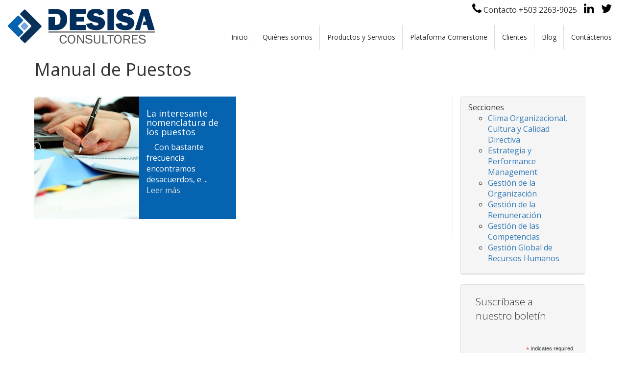

--- FILE ---
content_type: text/html; charset=UTF-8
request_url: https://desisa.com/tag/manual-de-puestos/
body_size: 11914
content:
<!DOCTYPE html>
<html lang="es-ES" prefix="og: http://ogp.me/ns# fb: http://ogp.me/ns/fb#">
    <head>
        <meta charset="UTF-8">
        <meta name="viewport" content="width=device-width, initial-scale=1">
        <link rel="profile" href="http://gmpg.org/xfn/11">

        <title>Manual de Puestos Archives - DESISA</title>
<meta name='robots' content='max-image-preview:large' />

<!-- This site is optimized with the Yoast SEO plugin v4.6 - https://yoast.com/wordpress/plugins/seo/ -->
<link rel="canonical" href="https://desisa.com/tag/manual-de-puestos/" />
<meta property="og:locale" content="es_ES" />
<meta property="og:type" content="object" />
<meta property="og:title" content="Manual de Puestos Archives - DESISA" />
<meta property="og:url" content="https://desisa.com/tag/manual-de-puestos/" />
<meta property="og:site_name" content="DESISA" />
<meta name="twitter:card" content="summary" />
<meta name="twitter:title" content="Manual de Puestos Archives - DESISA" />
<meta name="twitter:site" content="@desisa_c" />
<!-- / Yoast SEO plugin. -->

<link rel="alternate" type="application/rss+xml" title="DESISA &raquo; Feed" href="https://desisa.com/feed/" />
<link rel="alternate" type="application/rss+xml" title="DESISA &raquo; RSS de los comentarios" href="https://desisa.com/comments/feed/" />
<link rel="alternate" type="application/rss+xml" title="DESISA &raquo; Manual de Puestos RSS de la etiqueta" href="https://desisa.com/tag/manual-de-puestos/feed/" />
<script type="text/javascript">
window._wpemojiSettings = {"baseUrl":"https:\/\/s.w.org\/images\/core\/emoji\/14.0.0\/72x72\/","ext":".png","svgUrl":"https:\/\/s.w.org\/images\/core\/emoji\/14.0.0\/svg\/","svgExt":".svg","source":{"concatemoji":"https:\/\/desisa.com\/wp-includes\/js\/wp-emoji-release.min.js?ver=6.1.1"}};
/*! This file is auto-generated */
!function(e,a,t){var n,r,o,i=a.createElement("canvas"),p=i.getContext&&i.getContext("2d");function s(e,t){var a=String.fromCharCode,e=(p.clearRect(0,0,i.width,i.height),p.fillText(a.apply(this,e),0,0),i.toDataURL());return p.clearRect(0,0,i.width,i.height),p.fillText(a.apply(this,t),0,0),e===i.toDataURL()}function c(e){var t=a.createElement("script");t.src=e,t.defer=t.type="text/javascript",a.getElementsByTagName("head")[0].appendChild(t)}for(o=Array("flag","emoji"),t.supports={everything:!0,everythingExceptFlag:!0},r=0;r<o.length;r++)t.supports[o[r]]=function(e){if(p&&p.fillText)switch(p.textBaseline="top",p.font="600 32px Arial",e){case"flag":return s([127987,65039,8205,9895,65039],[127987,65039,8203,9895,65039])?!1:!s([55356,56826,55356,56819],[55356,56826,8203,55356,56819])&&!s([55356,57332,56128,56423,56128,56418,56128,56421,56128,56430,56128,56423,56128,56447],[55356,57332,8203,56128,56423,8203,56128,56418,8203,56128,56421,8203,56128,56430,8203,56128,56423,8203,56128,56447]);case"emoji":return!s([129777,127995,8205,129778,127999],[129777,127995,8203,129778,127999])}return!1}(o[r]),t.supports.everything=t.supports.everything&&t.supports[o[r]],"flag"!==o[r]&&(t.supports.everythingExceptFlag=t.supports.everythingExceptFlag&&t.supports[o[r]]);t.supports.everythingExceptFlag=t.supports.everythingExceptFlag&&!t.supports.flag,t.DOMReady=!1,t.readyCallback=function(){t.DOMReady=!0},t.supports.everything||(n=function(){t.readyCallback()},a.addEventListener?(a.addEventListener("DOMContentLoaded",n,!1),e.addEventListener("load",n,!1)):(e.attachEvent("onload",n),a.attachEvent("onreadystatechange",function(){"complete"===a.readyState&&t.readyCallback()})),(e=t.source||{}).concatemoji?c(e.concatemoji):e.wpemoji&&e.twemoji&&(c(e.twemoji),c(e.wpemoji)))}(window,document,window._wpemojiSettings);
</script>
<style type="text/css">
img.wp-smiley,
img.emoji {
	display: inline !important;
	border: none !important;
	box-shadow: none !important;
	height: 1em !important;
	width: 1em !important;
	margin: 0 0.07em !important;
	vertical-align: -0.1em !important;
	background: none !important;
	padding: 0 !important;
}
</style>
	<link rel='stylesheet' id='wp-block-library-css' href='https://desisa.com/wp-includes/css/dist/block-library/style.min.css?ver=6.1.1' type='text/css' media='all' />
<link rel='stylesheet' id='classic-theme-styles-css' href='https://desisa.com/wp-includes/css/classic-themes.min.css?ver=1' type='text/css' media='all' />
<style id='global-styles-inline-css' type='text/css'>
body{--wp--preset--color--black: #000000;--wp--preset--color--cyan-bluish-gray: #abb8c3;--wp--preset--color--white: #ffffff;--wp--preset--color--pale-pink: #f78da7;--wp--preset--color--vivid-red: #cf2e2e;--wp--preset--color--luminous-vivid-orange: #ff6900;--wp--preset--color--luminous-vivid-amber: #fcb900;--wp--preset--color--light-green-cyan: #7bdcb5;--wp--preset--color--vivid-green-cyan: #00d084;--wp--preset--color--pale-cyan-blue: #8ed1fc;--wp--preset--color--vivid-cyan-blue: #0693e3;--wp--preset--color--vivid-purple: #9b51e0;--wp--preset--gradient--vivid-cyan-blue-to-vivid-purple: linear-gradient(135deg,rgba(6,147,227,1) 0%,rgb(155,81,224) 100%);--wp--preset--gradient--light-green-cyan-to-vivid-green-cyan: linear-gradient(135deg,rgb(122,220,180) 0%,rgb(0,208,130) 100%);--wp--preset--gradient--luminous-vivid-amber-to-luminous-vivid-orange: linear-gradient(135deg,rgba(252,185,0,1) 0%,rgba(255,105,0,1) 100%);--wp--preset--gradient--luminous-vivid-orange-to-vivid-red: linear-gradient(135deg,rgba(255,105,0,1) 0%,rgb(207,46,46) 100%);--wp--preset--gradient--very-light-gray-to-cyan-bluish-gray: linear-gradient(135deg,rgb(238,238,238) 0%,rgb(169,184,195) 100%);--wp--preset--gradient--cool-to-warm-spectrum: linear-gradient(135deg,rgb(74,234,220) 0%,rgb(151,120,209) 20%,rgb(207,42,186) 40%,rgb(238,44,130) 60%,rgb(251,105,98) 80%,rgb(254,248,76) 100%);--wp--preset--gradient--blush-light-purple: linear-gradient(135deg,rgb(255,206,236) 0%,rgb(152,150,240) 100%);--wp--preset--gradient--blush-bordeaux: linear-gradient(135deg,rgb(254,205,165) 0%,rgb(254,45,45) 50%,rgb(107,0,62) 100%);--wp--preset--gradient--luminous-dusk: linear-gradient(135deg,rgb(255,203,112) 0%,rgb(199,81,192) 50%,rgb(65,88,208) 100%);--wp--preset--gradient--pale-ocean: linear-gradient(135deg,rgb(255,245,203) 0%,rgb(182,227,212) 50%,rgb(51,167,181) 100%);--wp--preset--gradient--electric-grass: linear-gradient(135deg,rgb(202,248,128) 0%,rgb(113,206,126) 100%);--wp--preset--gradient--midnight: linear-gradient(135deg,rgb(2,3,129) 0%,rgb(40,116,252) 100%);--wp--preset--duotone--dark-grayscale: url('#wp-duotone-dark-grayscale');--wp--preset--duotone--grayscale: url('#wp-duotone-grayscale');--wp--preset--duotone--purple-yellow: url('#wp-duotone-purple-yellow');--wp--preset--duotone--blue-red: url('#wp-duotone-blue-red');--wp--preset--duotone--midnight: url('#wp-duotone-midnight');--wp--preset--duotone--magenta-yellow: url('#wp-duotone-magenta-yellow');--wp--preset--duotone--purple-green: url('#wp-duotone-purple-green');--wp--preset--duotone--blue-orange: url('#wp-duotone-blue-orange');--wp--preset--font-size--small: 13px;--wp--preset--font-size--medium: 20px;--wp--preset--font-size--large: 36px;--wp--preset--font-size--x-large: 42px;--wp--preset--spacing--20: 0.44rem;--wp--preset--spacing--30: 0.67rem;--wp--preset--spacing--40: 1rem;--wp--preset--spacing--50: 1.5rem;--wp--preset--spacing--60: 2.25rem;--wp--preset--spacing--70: 3.38rem;--wp--preset--spacing--80: 5.06rem;}:where(.is-layout-flex){gap: 0.5em;}body .is-layout-flow > .alignleft{float: left;margin-inline-start: 0;margin-inline-end: 2em;}body .is-layout-flow > .alignright{float: right;margin-inline-start: 2em;margin-inline-end: 0;}body .is-layout-flow > .aligncenter{margin-left: auto !important;margin-right: auto !important;}body .is-layout-constrained > .alignleft{float: left;margin-inline-start: 0;margin-inline-end: 2em;}body .is-layout-constrained > .alignright{float: right;margin-inline-start: 2em;margin-inline-end: 0;}body .is-layout-constrained > .aligncenter{margin-left: auto !important;margin-right: auto !important;}body .is-layout-constrained > :where(:not(.alignleft):not(.alignright):not(.alignfull)){max-width: var(--wp--style--global--content-size);margin-left: auto !important;margin-right: auto !important;}body .is-layout-constrained > .alignwide{max-width: var(--wp--style--global--wide-size);}body .is-layout-flex{display: flex;}body .is-layout-flex{flex-wrap: wrap;align-items: center;}body .is-layout-flex > *{margin: 0;}:where(.wp-block-columns.is-layout-flex){gap: 2em;}.has-black-color{color: var(--wp--preset--color--black) !important;}.has-cyan-bluish-gray-color{color: var(--wp--preset--color--cyan-bluish-gray) !important;}.has-white-color{color: var(--wp--preset--color--white) !important;}.has-pale-pink-color{color: var(--wp--preset--color--pale-pink) !important;}.has-vivid-red-color{color: var(--wp--preset--color--vivid-red) !important;}.has-luminous-vivid-orange-color{color: var(--wp--preset--color--luminous-vivid-orange) !important;}.has-luminous-vivid-amber-color{color: var(--wp--preset--color--luminous-vivid-amber) !important;}.has-light-green-cyan-color{color: var(--wp--preset--color--light-green-cyan) !important;}.has-vivid-green-cyan-color{color: var(--wp--preset--color--vivid-green-cyan) !important;}.has-pale-cyan-blue-color{color: var(--wp--preset--color--pale-cyan-blue) !important;}.has-vivid-cyan-blue-color{color: var(--wp--preset--color--vivid-cyan-blue) !important;}.has-vivid-purple-color{color: var(--wp--preset--color--vivid-purple) !important;}.has-black-background-color{background-color: var(--wp--preset--color--black) !important;}.has-cyan-bluish-gray-background-color{background-color: var(--wp--preset--color--cyan-bluish-gray) !important;}.has-white-background-color{background-color: var(--wp--preset--color--white) !important;}.has-pale-pink-background-color{background-color: var(--wp--preset--color--pale-pink) !important;}.has-vivid-red-background-color{background-color: var(--wp--preset--color--vivid-red) !important;}.has-luminous-vivid-orange-background-color{background-color: var(--wp--preset--color--luminous-vivid-orange) !important;}.has-luminous-vivid-amber-background-color{background-color: var(--wp--preset--color--luminous-vivid-amber) !important;}.has-light-green-cyan-background-color{background-color: var(--wp--preset--color--light-green-cyan) !important;}.has-vivid-green-cyan-background-color{background-color: var(--wp--preset--color--vivid-green-cyan) !important;}.has-pale-cyan-blue-background-color{background-color: var(--wp--preset--color--pale-cyan-blue) !important;}.has-vivid-cyan-blue-background-color{background-color: var(--wp--preset--color--vivid-cyan-blue) !important;}.has-vivid-purple-background-color{background-color: var(--wp--preset--color--vivid-purple) !important;}.has-black-border-color{border-color: var(--wp--preset--color--black) !important;}.has-cyan-bluish-gray-border-color{border-color: var(--wp--preset--color--cyan-bluish-gray) !important;}.has-white-border-color{border-color: var(--wp--preset--color--white) !important;}.has-pale-pink-border-color{border-color: var(--wp--preset--color--pale-pink) !important;}.has-vivid-red-border-color{border-color: var(--wp--preset--color--vivid-red) !important;}.has-luminous-vivid-orange-border-color{border-color: var(--wp--preset--color--luminous-vivid-orange) !important;}.has-luminous-vivid-amber-border-color{border-color: var(--wp--preset--color--luminous-vivid-amber) !important;}.has-light-green-cyan-border-color{border-color: var(--wp--preset--color--light-green-cyan) !important;}.has-vivid-green-cyan-border-color{border-color: var(--wp--preset--color--vivid-green-cyan) !important;}.has-pale-cyan-blue-border-color{border-color: var(--wp--preset--color--pale-cyan-blue) !important;}.has-vivid-cyan-blue-border-color{border-color: var(--wp--preset--color--vivid-cyan-blue) !important;}.has-vivid-purple-border-color{border-color: var(--wp--preset--color--vivid-purple) !important;}.has-vivid-cyan-blue-to-vivid-purple-gradient-background{background: var(--wp--preset--gradient--vivid-cyan-blue-to-vivid-purple) !important;}.has-light-green-cyan-to-vivid-green-cyan-gradient-background{background: var(--wp--preset--gradient--light-green-cyan-to-vivid-green-cyan) !important;}.has-luminous-vivid-amber-to-luminous-vivid-orange-gradient-background{background: var(--wp--preset--gradient--luminous-vivid-amber-to-luminous-vivid-orange) !important;}.has-luminous-vivid-orange-to-vivid-red-gradient-background{background: var(--wp--preset--gradient--luminous-vivid-orange-to-vivid-red) !important;}.has-very-light-gray-to-cyan-bluish-gray-gradient-background{background: var(--wp--preset--gradient--very-light-gray-to-cyan-bluish-gray) !important;}.has-cool-to-warm-spectrum-gradient-background{background: var(--wp--preset--gradient--cool-to-warm-spectrum) !important;}.has-blush-light-purple-gradient-background{background: var(--wp--preset--gradient--blush-light-purple) !important;}.has-blush-bordeaux-gradient-background{background: var(--wp--preset--gradient--blush-bordeaux) !important;}.has-luminous-dusk-gradient-background{background: var(--wp--preset--gradient--luminous-dusk) !important;}.has-pale-ocean-gradient-background{background: var(--wp--preset--gradient--pale-ocean) !important;}.has-electric-grass-gradient-background{background: var(--wp--preset--gradient--electric-grass) !important;}.has-midnight-gradient-background{background: var(--wp--preset--gradient--midnight) !important;}.has-small-font-size{font-size: var(--wp--preset--font-size--small) !important;}.has-medium-font-size{font-size: var(--wp--preset--font-size--medium) !important;}.has-large-font-size{font-size: var(--wp--preset--font-size--large) !important;}.has-x-large-font-size{font-size: var(--wp--preset--font-size--x-large) !important;}
.wp-block-navigation a:where(:not(.wp-element-button)){color: inherit;}
:where(.wp-block-columns.is-layout-flex){gap: 2em;}
.wp-block-pullquote{font-size: 1.5em;line-height: 1.6;}
</style>
<link rel='stylesheet' id='best-testimonial-bx-css' href='https://desisa.com/wp-content/plugins/easy-testimonial-rotator/css/best-testimonial-bx.css?ver=6.1.1' type='text/css' media='all' />
<link rel='stylesheet' id='best-testimonial-bx-cols-css-css' href='https://desisa.com/wp-content/plugins/easy-testimonial-rotator/css/best-testimonial-bx-cols-css.css?ver=6.1.1' type='text/css' media='all' />
<link rel='stylesheet' id='slick-css' href='https://desisa.com/wp-content/plugins/logo-carousel-free/assets/css/slick.css' type='text/css' media='all' />
<link rel='stylesheet' id='font-awesome-min-css' href='https://desisa.com/wp-content/plugins/logo-carousel-free/assets/css/font-awesome.min.css' type='text/css' media='all' />
<link rel='stylesheet' id='lcf-style-css' href='https://desisa.com/wp-content/plugins/logo-carousel-free/assets/css/style.css?ver=6.1.1' type='text/css' media='all' />
<link rel='stylesheet' id='creativos-de-internet-style-css' href='https://desisa.com/wp-content/themes/creativos-de-internet/style.css?ver=6.1.1' type='text/css' media='all' />
<link rel='stylesheet' id='creativos-de-internet-style-bootstrap-css' href='https://desisa.com/wp-content/themes/creativos-de-internet/css/bootstrap.min.css?ver=6.1.1' type='text/css' media='all' />
<link rel='stylesheet' id='creativos-de-internet-style-animate-css' href='https://desisa.com/wp-content/themes/creativos-de-internet/css/animate.css?ver=6.1.1' type='text/css' media='all' />
<link rel='stylesheet' id='creativos-de-internet-style-fontAwesome-css' href='https://desisa.com/wp-content/themes/creativos-de-internet/css/font-awesome.min.css?ver=6.1.1' type='text/css' media='all' />
<!-- This site uses the Google Analytics by MonsterInsights plugin v6.1.7 - Using Analytics tracking - https://www.monsterinsights.com/ -->
<script type="text/javascript" data-cfasync="false">
	/* Function to detect opted out users */
	function __gaTrackerIsOptedOut() {
		return document.cookie.indexOf(disableStr + '=true') > -1;
	}

	/* Disable tracking if the opt-out cookie exists. */
	var disableStr = 'ga-disable-UA-97722306-1';
	if ( __gaTrackerIsOptedOut() ) {
		window[disableStr] = true;
	}

	/* Opt-out function */
	function __gaTrackerOptout() {
	  document.cookie = disableStr + '=true; expires=Thu, 31 Dec 2099 23:59:59 UTC; path=/';
	  window[disableStr] = true;
	}

	(function(i,s,o,g,r,a,m){i['GoogleAnalyticsObject']=r;i[r]=i[r]||function(){
		(i[r].q=i[r].q||[]).push(arguments)},i[r].l=1*new Date();a=s.createElement(o),
		m=s.getElementsByTagName(o)[0];a.async=1;a.src=g;m.parentNode.insertBefore(a,m)
	})(window,document,'script','//www.google-analytics.com/analytics.js','__gaTracker');

	__gaTracker('create', 'UA-97722306-1', 'auto');
	__gaTracker('set', 'forceSSL', true);
	__gaTracker('require', 'displayfeatures');
	__gaTracker('require', 'linkid', 'linkid.js');
	__gaTracker('send','pageview');
</script>
<!-- / Google Analytics by MonsterInsights -->
<script type='text/javascript' id='monsterinsights-lite-frontend-script-js-extra'>
/* <![CDATA[ */
var monsterinsights_frontend = {"js_events_tracking":"true","is_debug_mode":"false","download_extensions":"doc,exe,js,pdf,ppt,tgz,zip,xls","inbound_paths":"","home_url":"https:\/\/desisa.com","track_download_as":"event","internal_label":"int","hash_tracking":"false"};
/* ]]> */
</script>
<script type='text/javascript' src='https://desisa.com/wp-content/plugins/google-analytics-for-wordpress/assets/js/frontend.min.js?ver=6.1.7' id='monsterinsights-lite-frontend-script-js'></script>
<script type='text/javascript' src='https://desisa.com/wp-includes/js/jquery/jquery.min.js?ver=3.6.1' id='jquery-core-js'></script>
<script type='text/javascript' src='https://desisa.com/wp-includes/js/jquery/jquery-migrate.min.js?ver=3.3.2' id='jquery-migrate-js'></script>
<script type='text/javascript' src='https://desisa.com/wp-content/plugins/easy-testimonial-rotator/js/best-testimonial-slider.js?ver=6.1.1' id='best-testimonial-slider-js'></script>
<link rel="https://api.w.org/" href="https://desisa.com/wp-json/" /><link rel="alternate" type="application/json" href="https://desisa.com/wp-json/wp/v2/tags/105" /><link rel="EditURI" type="application/rsd+xml" title="RSD" href="https://desisa.com/xmlrpc.php?rsd" />
<link rel="wlwmanifest" type="application/wlwmanifest+xml" href="https://desisa.com/wp-includes/wlwmanifest.xml" />
<meta name="generator" content="WordPress 6.1.1" />
<meta name="generator" content="Site Kit by Google 1.88.0" />	<style type="text/css">
			.site-title,
		.site-description {
			position: absolute;
			clip: rect(1px, 1px, 1px, 1px);
		}
		</style>
	<meta name="generator" content="Powered by Slider Revolution 6.6.2 - responsive, Mobile-Friendly Slider Plugin for WordPress with comfortable drag and drop interface." />
<link rel="icon" href="https://desisa.com/wp-content/uploads/2016/10/favicon-150x150.png" sizes="32x32" />
<link rel="icon" href="https://desisa.com/wp-content/uploads/2016/10/favicon.png" sizes="192x192" />
<link rel="apple-touch-icon" href="https://desisa.com/wp-content/uploads/2016/10/favicon.png" />
<meta name="msapplication-TileImage" content="https://desisa.com/wp-content/uploads/2016/10/favicon.png" />
<script>function setREVStartSize(e){
			//window.requestAnimationFrame(function() {
				window.RSIW = window.RSIW===undefined ? window.innerWidth : window.RSIW;
				window.RSIH = window.RSIH===undefined ? window.innerHeight : window.RSIH;
				try {
					var pw = document.getElementById(e.c).parentNode.offsetWidth,
						newh;
					pw = pw===0 || isNaN(pw) || (e.l=="fullwidth" || e.layout=="fullwidth") ? window.RSIW : pw;
					e.tabw = e.tabw===undefined ? 0 : parseInt(e.tabw);
					e.thumbw = e.thumbw===undefined ? 0 : parseInt(e.thumbw);
					e.tabh = e.tabh===undefined ? 0 : parseInt(e.tabh);
					e.thumbh = e.thumbh===undefined ? 0 : parseInt(e.thumbh);
					e.tabhide = e.tabhide===undefined ? 0 : parseInt(e.tabhide);
					e.thumbhide = e.thumbhide===undefined ? 0 : parseInt(e.thumbhide);
					e.mh = e.mh===undefined || e.mh=="" || e.mh==="auto" ? 0 : parseInt(e.mh,0);
					if(e.layout==="fullscreen" || e.l==="fullscreen")
						newh = Math.max(e.mh,window.RSIH);
					else{
						e.gw = Array.isArray(e.gw) ? e.gw : [e.gw];
						for (var i in e.rl) if (e.gw[i]===undefined || e.gw[i]===0) e.gw[i] = e.gw[i-1];
						e.gh = e.el===undefined || e.el==="" || (Array.isArray(e.el) && e.el.length==0)? e.gh : e.el;
						e.gh = Array.isArray(e.gh) ? e.gh : [e.gh];
						for (var i in e.rl) if (e.gh[i]===undefined || e.gh[i]===0) e.gh[i] = e.gh[i-1];
											
						var nl = new Array(e.rl.length),
							ix = 0,
							sl;
						e.tabw = e.tabhide>=pw ? 0 : e.tabw;
						e.thumbw = e.thumbhide>=pw ? 0 : e.thumbw;
						e.tabh = e.tabhide>=pw ? 0 : e.tabh;
						e.thumbh = e.thumbhide>=pw ? 0 : e.thumbh;
						for (var i in e.rl) nl[i] = e.rl[i]<window.RSIW ? 0 : e.rl[i];
						sl = nl[0];
						for (var i in nl) if (sl>nl[i] && nl[i]>0) { sl = nl[i]; ix=i;}
						var m = pw>(e.gw[ix]+e.tabw+e.thumbw) ? 1 : (pw-(e.tabw+e.thumbw)) / (e.gw[ix]);
						newh =  (e.gh[ix] * m) + (e.tabh + e.thumbh);
					}
					var el = document.getElementById(e.c);
					if (el!==null && el) el.style.height = newh+"px";
					el = document.getElementById(e.c+"_wrapper");
					if (el!==null && el) {
						el.style.height = newh+"px";
						el.style.display = "block";
					}
				} catch(e){
					console.log("Failure at Presize of Slider:" + e)
				}
			//});
		  };</script>
		<style type="text/css" id="wp-custom-css">
			.float-right.icono-desisa.margen-abajo {
    display: none;
}

.ninja-forms-field.nf-element {
    color: #1e1e1e;
}

input#nf-field-17,input#nf-field-4{
    color: #ffffff!important;
    background-color: #5cb85c;
    border-radius: 10px;
    border: 1px solid;
    border-color: #4cae4c;
    font-size: 18px;
    padding: 10px 16px;
}
input#nf-field-17:hover,input#nf-field-4:hover{
    background-color: #449d44;
    border-color: #398439;
}
.imagen-saba img {
    display: none;
}

@media (max-width: 781px){
.is-layout-flow.wp-block-column p {
    text-align: center!important;
	}
.is-layout-flow.wp-block-column h3 {
    text-align: center!important;
	}
}

.wp-block-buttons>.wp-block-button.wp-block-button__width-50 {
    width: auto;
}		</style>
		    </head>

    <body class="archive tag tag-manual-de-puestos tag-105 group-blog hfeed">
        <div id="page" class="site">
            <!--<a class="skip-link screen-reader-text" href="#content">Skip to content</a>-->

            <header id="masthead" class="site-header" role="banner">
                <div class="site-branding">
                                        <p class="site-title"><a href="https://desisa.com/" rel="home">DESISA</a></p>
                                        <p class="site-description">DESISA Consultores es una Firma que se enorgullece de entregar servicios de alta tecnología profesional en materia de gestión del desempeño empresarial y gestión del capital humano, contando con un excelente nivel de satisfacción en nuestros clientes.</p>
                                    </div><!-- .site-branding -->
                <div class="informacion_redes_sociales">
                    <div class="elementos">
                        <span class="icono_red_social-header"><i class="fa fa-phone" aria-hidden="true"></i></span> Contacto +503 2263-9025                        <a class="icono_red_social-header" href="https://www.linkedin.com/company/3290523/" target="_blank"><i class="fa fa-linkedin" aria-hidden="true"></i></a>
                        <a class="icono_red_social-header" href="https://twitter.com/desisa_c" target="_blank"><i class="fa fa-twitter" aria-hidden="true"></i></a>
                    </div>
                </div>
                <div id="franja" class="ocultar"></div>
                <nav class="navbar navbar-default animated" id="menu">
                    <div class="container-fluid">
                        <div class="navbar-header">
                            <button type="button" class="navbar-toggle collapsed" data-toggle="collapse" data-target="#bs-example-navbar-collapse-1" aria-expanded="false">
                                <span class="sr-only">Toggle navigation</span>
                                <span class="icon-bar"></span>
                                <span class="icon-bar"></span>
                                <span class="icon-bar"></span>
                            </button>
                            <a href="/index.php">
                            <img id="logo" class="logo-big" src="https://desisa.com/wp-content/uploads/2016/10/cropped-logo.png">
                            </a>
                        </div>
                        <div class="collapse navbar-collapse main-navigation" id="bs-example-navbar-collapse-1">
                            <div class="menu-menu-1-container"><ul id="primary-menu" class="nav navbar-nav navbar-right"><li id="menu-item-5" class="menu-item menu-item-type-custom menu-item-object-custom menu-item-home menu-item-5"><a href="http://desisa.com">Inicio</a></li>
<li id="menu-item-16" class="menu-item menu-item-type-post_type menu-item-object-page menu-item-16"><a href="https://desisa.com/sample-page/">Quiénes somos</a></li>
<li id="menu-item-17" class="menu-item menu-item-type-taxonomy menu-item-object-category menu-item-has-children menu-item-17"><a href="https://desisa.com/category/productos-y-servicios/">Productos y Servicios</a>
<ul class="sub-menu">
	<li id="menu-item-282" class="menu-item menu-item-type-post_type menu-item-object-post menu-item-282"><a href="https://desisa.com/administracion-salarial/">Sistema de administración de salarios</a></li>
	<li id="menu-item-288" class="menu-item menu-item-type-post_type menu-item-object-post menu-item-288"><a href="https://desisa.com/diagnostico-de-clima-organizacional/">Diagnóstico de clima organizacional</a></li>
	<li id="menu-item-286" class="menu-item menu-item-type-post_type menu-item-object-post menu-item-286"><a href="https://desisa.com/estrategia-perfomance-management/">Strategic performance management</a></li>
	<li id="menu-item-284" class="menu-item menu-item-type-post_type menu-item-object-post menu-item-284"><a href="https://desisa.com/gestion-de-competencias/">Gestión de competencias</a></li>
	<li id="menu-item-285" class="menu-item menu-item-type-post_type menu-item-object-post menu-item-285"><a href="https://desisa.com/diagnostico-y-diseno-organizacional/">Diagnóstico y diseño organizacional</a></li>
	<li id="menu-item-283" class="menu-item menu-item-type-post_type menu-item-object-post menu-item-283"><a href="https://desisa.com/auditorias-de-rightsizing/">Auditorías rightsizing</a></li>
	<li id="menu-item-287" class="menu-item menu-item-type-post_type menu-item-object-post menu-item-287"><a href="https://desisa.com/plan-de-carrera-y-sucesion/">Plan de carrera y sucesión</a></li>
</ul>
</li>
<li id="menu-item-18" class="menu-item menu-item-type-post_type menu-item-object-page menu-item-18"><a href="https://desisa.com/plataforma-cornerstone/">Plataforma Cornerstone</a></li>
<li id="menu-item-380" class="menu-item menu-item-type-post_type menu-item-object-page menu-item-380"><a href="https://desisa.com/clientes/">Clientes</a></li>
<li id="menu-item-20" class="menu-item menu-item-type-taxonomy menu-item-object-category menu-item-20"><a href="https://desisa.com/category/blog/">Blog</a></li>
<li id="menu-item-22" class="menu-item menu-item-type-post_type menu-item-object-page menu-item-22"><a href="https://desisa.com/contactenos/">Contáctenos</a></li>
</ul></div>                        </div>
                    </div>
                </nav>
            </header><!-- #masthead -->

            <div id="content" class="site-content">

<div id="primary" class="content-area">
        <header class="page-header container">

        <h1 class="page-title">Manual de Puestos</h1>
            </header>
    <!-- .page-header -->
    <main id="main" class="site-main container relative " role="main">
        <div class="flexed seccion">
            <div class="col-md-9 col-sm-8 border-right"><div class="row">
        <div class="col-md-6 bottom-30">
        <div class="row">
                        <div class="col-sm-6 contenedor_post pointer" style="background-image:url('https://desisa.com/wp-content/uploads/2019/05/trabajo-estadisticas-2.jpg')" onclick="window.location='https://desisa.com/la-interesante-nomenclatura-de-los-puestos/'">
                <!--<div class="imagen_post"></div>-->
            </div>
            <div class="col-sm-6">
                <div class="columna">
                    <h4>La interesante nomenclatura de los puestos</h4>
                    &nbsp; &nbsp; Con bastante frecuencia encontramos desacuerdos, e ...                    <br><a href="https://desisa.com/la-interesante-nomenclatura-de-los-puestos/" class="blog_leer_mas">Leer más</a>
                </div>
            </div>
                    </div>
    </div>
    </div></div>
    <div class="col-md-3 col-sm-4">
<aside id="secondary" class="widget-area" role="complementary">
    <div class="panel panel-default"><li class="categories">Secciones<ul>	<li class="cat-item cat-item-8"><a href="https://desisa.com/category/blog/clima-organizacional/">Clima Organizacional, Cultura y Calidad Directiva</a>
</li>
	<li class="cat-item cat-item-7"><a href="https://desisa.com/category/blog/estrategia-y-performance-management/">Estrategia y Performance Management</a>
</li>
	<li class="cat-item cat-item-11"><a href="https://desisa.com/category/blog/gestion-de-la-organizacion/">Gestión de la Organización</a>
</li>
	<li class="cat-item cat-item-10"><a href="https://desisa.com/category/blog/gestion-de-la-remuneracion/">Gestión de la Remuneración</a>
</li>
	<li class="cat-item cat-item-12"><a href="https://desisa.com/category/blog/gestion-de-las-competencias/">Gestión de las Competencias</a>
</li>
	<li class="cat-item cat-item-9"><a href="https://desisa.com/category/blog/recursos-humanos/">Gestión Global de Recursos Humanos</a>
</li>
</ul></li></div><div class="panel panel-default">
<div class="panel-heading"><section id="text-4" class="widget widget_text"><div class="panel-heading"><p class="widget-title lead">Suscríbase a nuestro boletín</p></div>			<div class="textwidget"><!-- Begin MailChimp Signup Form -->
<link href="//cdn-images.mailchimp.com/embedcode/classic-10_7.css" rel="stylesheet" type="text/css">
<style type="text/css">
                #mc_embed_signup{background:#fff; clear:left; font:14px Helvetica,Arial,sans-serif; }
                /* Add your own MailChimp form style overrides in your site stylesheet or in this style block.
                   We recommend moving this block and the preceding CSS link to the HEAD of your HTML file. */
</style>
<div id="mc_embed_signup">
<form action="//desisa.us7.list-manage.com/subscribe/post?u=2da4756e9baaa95b9bd089877&amp;id=ef5dd5dd28" method="post" id="mc-embedded-subscribe-form" name="mc-embedded-subscribe-form" class="validate" target="_blank" novalidate>
    <div id="mc_embed_signup_scroll">
                <!--<h2>Subscribe to our mailing list</h2>-->
<div class="indicates-required"><span class="asterisk">*</span> indicates required</div>
<div class="mc-field-group">
                <label for="mce-EMAIL">Email  <span class="asterisk">*</span>
</label>
                <input type="email" value="" name="EMAIL" class="required email" id="mce-EMAIL">
</div>
<div class="mc-field-group">
                <label for="mce-FNAME">Nombre  <span class="asterisk">*</span>
</label>
                <input type="text" value="" name="FNAME" class="required" id="mce-FNAME">
</div>
<div class="mc-field-group">
                <label for="mce-LNAME">Apellido  <span class="asterisk">*</span>
</label>
                <input type="text" value="" name="LNAME" class="required" id="mce-LNAME">
</div>
<div class="mc-field-group">
                <label for="mce-MMERGE3">Tipo </label>
                <input type="text" value="" name="MMERGE3" class="" id="mce-MMERGE3">
</div>
<div class="mc-field-group">
                <label for="mce-MMERGE4">Empresa  <span class="asterisk">*</span>
</label>
                <input type="text" value="" name="MMERGE4" class="required" id="mce-MMERGE4">
</div>
<div class="mc-field-group">
                <label for="mce-MMERGE5">Puesto  <span class="asterisk">*</span>
</label>
                <input type="text" value="" name="MMERGE5" class="required" id="mce-MMERGE5">
</div>
<div class="mc-field-group">
                <label for="mce-MMERGE6">País  <span class="asterisk">*</span>
</label>
                <input type="text" value="" name="MMERGE6" class="required" id="mce-MMERGE6">
</div>
<div class="mc-field-group input-group">
    <strong>Email Format </strong>
    <ul><li><input type="radio" value="html" name="EMAILTYPE" id="mce-EMAILTYPE-0"><label for="mce-EMAILTYPE-0">html</label></li>
<li><input type="radio" value="text" name="EMAILTYPE" id="mce-EMAILTYPE-1"><label for="mce-EMAILTYPE-1">text</label></li>
</ul>
</div>
                <div id="mce-responses" class="clear">
                               <div class="response" id="mce-error-response" style="display:none"></div>
                               <div class="response" id="mce-success-response" style="display:none"></div>
                </div>    <!-- real people should not fill this in and expect good things - do not remove this or risk form bot signups-->
    <div style="position: absolute; left: -5000px;" aria-hidden="true"><input type="text" name="b_2da4756e9baaa95b9bd089877_ef5dd5dd28" tabindex="-1" value=""></div>
    <div class="clear"><input type="submit" value="Subscribir" name="subscribe" id="mc-embedded-subscribe" class="button"></div>
    </div>
</form>
</div>
<script type='text/javascript' src='//s3.amazonaws.com/downloads.mailchimp.com/js/mc-validate.js'></script><script type='text/javascript'>(function($) {window.fnames = new Array(); window.ftypes = new Array();fnames[0]='EMAIL';ftypes[0]='email';fnames[1]='FNAME';ftypes[1]='text';fnames[2]='LNAME';ftypes[2]='text';fnames[3]='MMERGE3';ftypes[3]='text';fnames[4]='MMERGE4';ftypes[4]='text';fnames[5]='MMERGE5';ftypes[5]='text';fnames[6]='MMERGE6';ftypes[6]='text';}(jQuery));var $mcj = jQuery.noConflict(true);</script>
<!--End mc_embed_signup--></div>
		</section><section id="block-8" class="widget widget_block">
<div class="is-layout-flex wp-container-1 wp-block-columns"></div>
</section></div>
    </div></aside><!-- #secondary -->
</div>        </div>
    </main>
    <!-- #main -->
    


<footer id="colophon" class="site-footer" role="contentinfo">
    <section class="container">
        <div class="col-sm-6">
            <!--<p class="parrafo_footer lead">Desisa - Consultores 2016</p>-->
            <p class="iconos_footer">
                <a href="https://www.linkedin.com/company/3290523/" target="_blank" class="icono_red_social"><i class="fa fa-linkedin-square" aria-hidden="true"></i></a>
                <a href="https://twitter.com/desisa_c" target="_blank" class="icono_red_social"><i class="fa fa-twitter" aria-hidden="true"></i></a>
            </p>
        </div>
        <div class="col-sm-6">
            <p>Email: corporativo@desisa.com</p>
            <p>Contacto +503 2263-9025</p>
        </div>
    </section>
    <p class="enlace-ci text-center">Desarrollado y mantenido por: <a href="http://ci.com.sv" target="_blank" class="white">Creativos de Internet</a></p>
</footer><!-- #colophon -->
</div><!-- #primary -->
</div><!-- #content -->
</div><!-- #page -->

		<script>
			window.RS_MODULES = window.RS_MODULES || {};
			window.RS_MODULES.modules = window.RS_MODULES.modules || {};
			window.RS_MODULES.waiting = window.RS_MODULES.waiting || [];
			window.RS_MODULES.defered = true;
			window.RS_MODULES.moduleWaiting = window.RS_MODULES.moduleWaiting || {};
			window.RS_MODULES.type = 'compiled';
		</script>
		<style id='core-block-supports-inline-css' type='text/css'>
.wp-block-columns.wp-container-1{flex-wrap:nowrap;}
</style>
<link rel='stylesheet' id='rs-plugin-settings-css' href='https://desisa.com/wp-content/plugins/revslider/public/assets/css/rs6.css?ver=6.6.2' type='text/css' media='all' />
<style id='rs-plugin-settings-inline-css' type='text/css'>
#rs-demo-id {}
</style>
<script type='text/javascript' src='https://desisa.com/wp-content/plugins/logo-carousel-free/assets/js/slick.min.js' id='slick-min-js-js'></script>
<script type='text/javascript' src='https://desisa.com/wp-content/plugins/revslider/public/assets/js/rbtools.min.js?ver=6.6.2' defer async id='tp-tools-js'></script>
<script type='text/javascript' src='https://desisa.com/wp-content/plugins/revslider/public/assets/js/rs6.min.js?ver=6.6.2' defer async id='revmin-js'></script>
<script type='text/javascript' src='https://desisa.com/wp-content/themes/creativos-de-internet/js/navigation.js?ver=20151215' id='creativos-de-internet-navigation-js'></script>
<script type='text/javascript' src='https://desisa.com/wp-content/themes/creativos-de-internet/js/skip-link-focus-fix.js?ver=20151215' id='creativos-de-internet-skip-link-focus-fix-js'></script>
<script type='text/javascript' src='https://desisa.com/wp-content/themes/creativos-de-internet/js/bootstrap.min.js?ver=20151215' id='creativos-de-internet-bootstrap-js'></script>
<script type='text/javascript' src='https://desisa.com/wp-content/themes/creativos-de-internet/js/js.js?ver=20151215' id='creativos-de-internet-js-js'></script>
</body>
</html>


--- FILE ---
content_type: text/css
request_url: https://desisa.com/wp-content/plugins/logo-carousel-free/assets/css/style.css?ver=6.1.1
body_size: 568
content:
.wpl-logo-carousel .wpl-logo{
    outline: none;
    margin: 0 6px;
    border: 1px solid #DDDDDD;
    -webkit-transition: all .3s;
    -moz-transition: all .3s;
    -ms-transition: all .3s;
    -o-transition: all .3s;
    transition: all .3s;
}

/* Dots */
div.wpl-logo-carousel.wpl-logo-carousel-free-area ul.slick-dots{
    margin: 10px 0 0 0;
    padding: 0;
    list-style: none;
    text-align: center;
}
div.wpl-logo-carousel.wpl-logo-carousel-free-area ul.slick-dots li{
    display: inline-table;
    position: relative;
}
div.wpl-logo-carousel.wpl-logo-carousel-free-area ul.slick-dots li button {
    font-size: 0;
    line-height: 0;
    display: block;
    width: 12px;
    height: 12px;
    cursor: pointer;
    color: transparent;
    border: 0;
    outline: none;
    background-color: #bbbbbb;
    margin: 4px;
    padding: 0;
    border-radius: 50%;
}
div.wpl-logo-carousel.wpl-logo-carousel-free-area ul.slick-dots li.slick-active button{
    background-color: #f5903b;
}


/* Navigation */
div.wpl-logo-carousel.wpl-logo-carousel-free-area .slick-prev,
div.wpl-logo-carousel.wpl-logo-carousel-free-area .slick-next {
    font-size: 20px;
    line-height: 30px;
    display: block;
    width: 30px;
    height: 30px;
    padding: 0;
    cursor: pointer;
    color: #afafaf;
    outline: none;
    border: none;
    background-color: #f0f0f0;
    position: absolute;
    text-align: center;
    top: -45px;
    z-index: 22;
    -webkit-transition: all 0.3s ease;
    -moz-transition: all 0.3s ease;
    transition: all 0.3s ease;
}
div.wpl-logo-carousel.wpl-logo-carousel-free-area .slick-prev:hover,
div.wpl-logo-carousel.wpl-logo-carousel-free-area .slick-next:hover {
    background-color: #f5903b;
    color: #ffffff;
}
div.wpl-logo-carousel.wpl-logo-carousel-free-area .slick-prev {
    right: 42px;
}
div.wpl-logo-carousel.wpl-logo-carousel-free-area .slick-next {
    right: 6px;
}

--- FILE ---
content_type: text/css
request_url: https://desisa.com/wp-content/themes/creativos-de-internet/style.css?ver=6.1.1
body_size: 4256
content:
/*
Theme Name: Creativos de internet
Theme URI: http://underscores.me/
Author: Underscores.me
Author URI: http://underscores.me/
Description: Description
Version: 1.0.0
License: GNU General Public License v2 or later
License URI: http://www.gnu.org/licenses/gpl-2.0.html
Text Domain: creativos-de-internet
Tags:

This theme, like WordPress, is licensed under the GPL.
Use it to make something cool, have fun, and share what you've learned with others.

Creativos de internet is based on Underscores http://underscores.me/, (C) 2012-2016 Automattic, Inc.
Underscores is distributed under the terms of the GNU GPL v2 or later.

Normalizing styles have been helped along thanks to the fine work of
Nicolas Gallagher and Jonathan Neal http://necolas.github.com/normalize.css/
*/
html,body,#page,#content,#primary{
    /*height: 95%;*/
}#main{
    min-height: 100%;
}.width button:nth-of-type(2){
    min-width: 80.77px;
}.width2 button:nth-of-type(2){
    min-width: 140.16px;
}
#franja{
    height: 50px;
}.mostrar{
    display: inherit;
}.ocultar{
    display: none;
}.bold-important{
  font-weight: bold!important;  
}
.borde_de_menu{
    border-color: #e7e7e7 !important;
}.informacion_de_contacto{
    /*font-size: 2.1em;*/
}.icono_red_social-header{
    font-size: 1.5em;
    margin-left: 10px;
    color: black;
}.icono_red_social{
    font-size: 3em;
    margin-left: 30px;
}.icono_red_social,.icono_red_social:hover,.icono_red_social:focus{
    color: white;
}.menu-item-5>a,.menu-item-16>a,.menu-item-17>a,.menu-item-18>a,.menu-item-19>a,.menu-item-20>a,.menu-item-21>a,.menu-item-380>a{
    -webkit-box-shadow: inset -1px 0px 0px 0px #ddd;
    -moz-box-shadow: inset -1px 0px 0px 0px #ddd;
    box-shadow: inset -1px 0px 0px 0px #ddd;
}.informacion_redes_sociales{
    min-height: 50px;
    display: flex;
    width: 100%;
    padding-right: 31px;
}.elementos{
    width: 100%;
    align-self: center;
    text-align: right;
}.titulo_pagina{
    color: #1777D4;
    text-align: center;
    font-weight: bold;
}.contenido_pagina{
    text-align: justify;
}img{
    max-width: 100%;
    width: 100%;
    height: auto;
}.seccion_saba{
    background-color: #CFD9DB;
    padding: 15px 0px 15px;
}.boton_leer_mas_saba{
    padding: 15px 25px;
    background-color: transparent;
    color: #1777D4;
    border: 1px solid transparent;
    border-color: #1777D4;
    font-size: 1.5em;
    width: auto;
    /*display: block;
    margin: auto;*/
    margin-top: 40px;
    transition-duration: 0.5s;
}.botones .boton_leer_mas_saba,.botones .boton_leer_mas_servicios{
    margin-right: 10px;
}.boton_leer_mas_saba:hover{
    background-color: #1777D4;
    color: white;
    transition-duration: 0.5s;
}.boton_leer_mas_servicios{
    padding: 5px 10px;
    background-color: transparent;
    color: white;
    border: 1px solid white;
    transition-duration: 0.5s;
    bottom: 15px;
}.boton_leer_mas_servicios:hover{
    background-color: #1777D4;
    transition-duration: 0.5s;
}.imagen_blog,.contenetore{
    height: 250px;
}.contenetore{
    overflow: hidden;
}.imagen_blog{
    transform: scale(1);
    background-position: center;
    background-size: cover;
    background-repeat: no-repeat;
    transition-duration: 0.5s
}.imagen_blog:hover{
    transform: scale(1.2);
    transition-duration: 0.5s;
    opacity: 0.9;
    cursor: pointer;
}.titulo_blog,.enlace_leer_mas{
    color: #1777D4;
    cursor: pointer;
}.enlace_leer_mas{
    font-weight: bold;
}.enlace_leer_mas>a:hover{
    text-decoration: none;
}.seccion{
    padding: 25px 0px 25px;
}.parrafo_resumen{
    text-align: justify;
}.imagen_del_producto_o_servicio{
    width: 125px;
    height: 125px;
    background-position: center;
    background-size: contain;
    background-repeat: no-repeat;
    max-width: 100%;
    transition: all 0.5s ease-in-out;
}.figcaption,.enlace_servicio_en_linea{
    font-weight: bold;
    color: #012e5c;
}.figcaption:hover,.enlace_servicio_en_linea:hover{
    text-decoration: none;
}.bx-wrapper{
    min-height: 400px;
}.bx-viewport{
    min-height: 390px;
}.bxsliderx{
    /*aqui me quede*/
}.bx-viewport{
    padding: 114px !important;
}.imgupdate-circle{
    margin-top: -40px !important;
    min-height: 207px;
    /*height: 207px !important;*/
    width: auto !important;
    max-width: 207px;
}.contenedor_servicios_en_linea{
    background-color: #CFD9DB;
    padding-bottom: 17px;
}.imagen_de_lista{
    height: 50px;
    position: absolute;
}.enlace_servicio_en_linea{
    margin-left: 60px;
    padding-top: 12px;
}.enlace_servicio_en_linea:hover{
    cursor: pointer;
    color: #1777D4;
}.parrafo_servicio_en_linea{
    margin-bottom: 60px;
}.parrafo_servicio_en_linea img{
    width: auto;
}.titulo_servicios_en_linea{
    padding-bottom: 35px;
    padding-top: 22px;   
}.contacto{
    background-color: #424242;
    color: white;
}.contacto h3{
    color: white;
}.site-footer{
    background-color: black;
    color: white;
    padding: 15px 0px 15px;
}.logo{
    width: 200px;
}.logo-big{
    width: 300px;
}.logo,.logo-big{
    height: auto;
}.informacion_redes_sociales{
    display: none;
}.imagen_post,.contenedor_post{
    height: 250px;
    transition-duration: 0.5s;
    background-position: center;
    background-size: cover;
    background-repeat: no-repeat;
}.imagen_post:hover{
    opacity: 0.9;
    cursor: pointer;
    transition-duration: 0.5s;
}.columna{
    background-color: #0663af;
    color: white;
    height: 250px;
    padding: 15px;
    margin-left: -15px;
}.blog_leer_mas{
    color: #dddddd;
    transition-duration: 0.5s;
}.blog_leer_mas:hover{
    color: white;
    transition-duration: 0.5s;
    text-decoration: none;
}.contenedor-imagen_del_producto_o_servicio{
    width: 200px;
    height: 200px;
    display: block;
    margin: auto;
    padding: 37.5px;
    cursor: pointer;
    max-width: 100%;
    background-color: #1777D4;
    transition: all 0.5s ease-in-out;
}.contenedor-imagen_del_producto_o_servicio:hover>.imagen_del_producto_o_servicio{
    transform: scale(1.15);
}.small-top{
    margin-top: 12px;
}.entry-content{
    text-align: justify;
    margin-bottom: 60px;
}.cuatrocientos_un{
    min-height: 430px;
    height: auto;
}@media (min-width: 768px)and(max-width: 991px){
    .cuatrocientos_un{
        min-height: 459px;
    }
}.cuatrocientos_un .texto_column{
    text-align: justify;
}.sombra{
    text-shadow: 0px 0px 12px #000000;
}.border-right{
    border-right: 1px solid #ddd;
}.z-index-1{
    z-index: -1;
}.relative{
    position: relative;
}.categories{
    list-style: none;
    /*font-size: large;*/
}.categories li{
    list-style-type: circle;
}.pointer{
    cursor: pointer;
}.bottom-30{
    margin-bottom: 30px;
}.imagen_post{
    margin: -15px -15px 0px -15px;
}#mc-embedded-subscribe-form{
    background-color: #f5f5f5;
}.float-right{
    width: 100px;
    height: 100px;
    display: block;
    float: right;
    background-color: #1777D4;
    padding: 25px;
    border-radius: 50%;
}.float-right .imagen-thumbnail{
    width: 50px;
    height: 50px;
    transition-duration: 0.5s;
    transform: scale(1.3);
    background-size: contain;
    background-repeat: no-repeat;
    background-position: center;
}.float-right:hover .imagen-thumbnail{
    transform: scale(1);
    transition-duration: 0.5s;
}.imagen_seccion_blog{
    width: 100%;
    height: 300px;
    background-size: cover;
    background-position: center;
    background-repeat: no-repeat;
    margin-bottom: 30px;
}.lsw_logo_link{
    padding: 34px!important;
}.margin-bottom{
    margin-bottom: 30px;
}.absolute{
    position: absolute;
}.full-width{
    width: 100%;
}.bottom-15{
    bottom: 15px;
}.left-0{
    left: 0px;
}a.btn.btn-primary{
    border-bottom: 0;
}.alignleft{
    float: left;
}.img-descendant-auto img{
    width: auto;
}/*.nf-form-hp{
display:none;
}*/
.entry-content img{
    width: auto;
}.alignright{
    float: right;
    margin-left: 5px;
}.margen-abajo{
    margin-bottom: 10px;
}.setfloat img{
    display: none!important;
}.imagen-saba img{
    height: 135px;
    width: auto;
    float: right;
    margin-top: -50px;
}.botones{
    word-spacing: 10px;
}.enlace-ci{
    font-size: 1rem;
}.enlace-ci a,.enlace-ci a:hover{
    color: white;
}
@media(min-width:1200px){
    .subtitulo{
        font-size: 40px;
    }
}

@media(min-width: 768px){
    .flex{
        width: 100%;
        display: flex;
    }.flexed{
        align-self: center;
        width: 100%;
    }.logo-big{
        margin-top: -35px;
    }.informacion_redes_sociales{
        display: inherit;
    }.formulario_news_leter{
        max-height: 441px;
        overflow: auto;
    }.subtitulo {
        font-size: 28px;
    }
}
@media(max-width: 767px){
    .columna{
        margin-right: -15px;
        height: auto;
    }.subtitulo{
        font-size: 24px;
    }.float-right.icono-desisa{
        float: none;
        margin-right: 0;
        margin-left: auto;
        margin-top: 15px;
    }div.bx-viewport{
        padding: 0px!important;
    }.logo-big{
        width:200px;
    }
}
/*@media (max-width: 490px){
    .testimonials{
        display: none;
    }
}*/
/*--------------------------------------------------------------
>>> TABLE OF CONTENTS:
----------------------------------------------------------------
# Normalize
# Typography
# Elements
# Forms
# Navigation
## Links
## Menus
# Accessibility
# Alignments
# Clearings
# Widgets
# Content
## Posts and pages
## Comments
# Infinite scroll
# Media
## Captions
## Galleries
--------------------------------------------------------------*/

/*--------------------------------------------------------------
# Navigation
--------------------------------------------------------------*/

/*
# Navigation
/*--------------------------------------------------------------
## Comments
--------------------------------------------------------------*/
.comment-content a {
    word-wrap: break-word;
}

.bypostauthor {
    display: block;
}

/*--------------------------------------------------------------
# Infinite scroll
--------------------------------------------------------------*/
/* Globally hidden elements when Infinite Scroll is supported and in use. */
.infinite-scroll .posts-navigation, /* Older / Newer Posts Navigation (always hidden) */
.infinite-scroll.neverending .site-footer { /* Theme Footer (when set to scrolling) */
    display: none;
}

/* When Infinite Scroll has reached its end we need to re-display elements that were hidden (via .neverending) before. */
.infinity-end.neverending .site-footer {
    display: block;
}

/*--------------------------------------------------------------
# Media
--------------------------------------------------------------*/
.page-content .wp-smiley,
.entry-content .wp-smiley,
.comment-content .wp-smiley {
    border: none;
    margin-bottom: 0;
    margin-top: 0;
    padding: 0;
}

/* Make sure embeds and iframes fit their containers. */
embed,
iframe,
object {
    max-width: 100%;
}

/*--------------------------------------------------------------
## Captions
--------------------------------------------------------------*/
.wp-caption {
    margin-bottom: 1.5em;
    max-width: 100%;
}

.wp-caption img[class*="wp-image-"] {
    display: block;
    margin-left: auto;
    margin-right: auto;
}

.wp-caption .wp-caption-text {
    margin: 0.8075em 0;
}

.wp-caption-text {
    text-align: center;
}

/*--------------------------------------------------------------
## Galleries
--------------------------------------------------------------*/
.gallery {
    margin-bottom: 1.5em;
}

.gallery-item {
    display: inline-block;
    text-align: center;
    vertical-align: top;
    width: 100%;
}

.gallery-columns-2 .gallery-item {
    max-width: 50%;
}

.gallery-columns-3 .gallery-item {
    max-width: 33.33%;
}

.gallery-columns-4 .gallery-item {
    max-width: 25%;
}

.gallery-columns-5 .gallery-item {
    max-width: 20%;
}

.gallery-columns-6 .gallery-item {
    max-width: 16.66%;
}

.gallery-columns-7 .gallery-item {
    max-width: 14.28%;
}

.gallery-columns-8 .gallery-item {
    max-width: 12.5%;
}

.gallery-columns-9 .gallery-item {
    max-width: 11.11%;
}

.gallery-caption {
    display: block;
}

.pagination h2{display:none}.pagination .nav-links{display:block}.pagination .nav-links a,.pagination .nav-links span{display:inline-block;padding:5px 10px;border:1px solid #023298;border-radius:4px;color:#023298}.pagination .nav-links .current{color:#fff;background:#023298}.pagination .nav-links a:hover{text-decoration:none;color:#fff;background:#023298}

--- FILE ---
content_type: application/javascript
request_url: https://desisa.com/wp-content/themes/creativos-de-internet/js/js.js?ver=20151215
body_size: 619
content:
jQuery(document).ready(function ($) {
    $(document).on("scroll", function () {
        if ($(document).scrollTop() > 100) {
            $("#menu").addClass("borde_de_menu navbar-fixed-top fadeInDown").removeClass("fadeInUp");
            $("#franja").addClass("mostrar").removeClass("ocultar");
            $("#logo").addClass("logo").removeClass("logo-big");
        } else {
            $("#menu").removeClass("borde_de_menu navbar-fixed-top fadeInDown");
            $("#franja").addClass("ocultar").removeClass("mostrar");
            $("#logo").addClass("logo-big").removeClass("logo");
        }
    });
    $('a.scroll').click(function (e) {
        e.preventDefault();
        $('html, body').stop().animate({
            scrollTop: $($(this).attr('href')).offset().top
        }, 1000);
    });
    $('ul.nav li.menu-item-has-children').hover(function () {
        $(this).find('.sub-menu').stop(true, true).delay(200).fadeIn(500);
    }, function () {
        $(this).find('.sub-menu').stop(true, true).delay(200).fadeOut(500);
    });
    $(".categories").addClass("panel-heading");
    $(function () {
        $('[data-toggle="tooltip"]').tooltip();
    });
    var alto_menu=$('#masthead').height();
    var alto_ventana=$(window).height();
    var alto_footer=$('#colophon').height();
    alto_footer+=30;
    var alto_main=(alto_ventana-alto_menu-alto_footer);
    $('#main').attr('style','min-height:'+alto_main+'px');
});

--- FILE ---
content_type: text/plain
request_url: https://www.google-analytics.com/j/collect?v=1&_v=j102&a=1947216042&t=pageview&_s=1&dl=https%3A%2F%2Fdesisa.com%2Ftag%2Fmanual-de-puestos%2F&ul=en-us%40posix&dt=Manual%20de%20Puestos%20Archives%20-%20DESISA&sr=1280x720&vp=1280x720&_u=aGBAgUAjCAAAACAAI~&jid=860627735&gjid=761312609&cid=98539549.1769695187&tid=UA-97722306-1&_gid=610214347.1769695187&_slc=1&z=1316873234
body_size: -448
content:
2,cG-2J7T4YLD9W